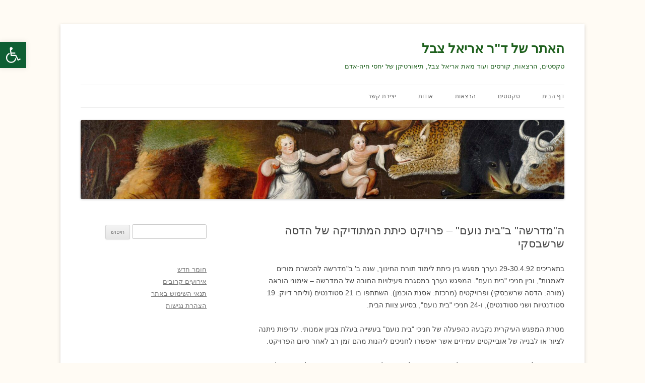

--- FILE ---
content_type: text/html; charset=UTF-8
request_url: https://arieltsovel.com/%D7%94%D7%9E%D7%93%D7%A8%D7%A9%D7%94-%D7%91%D7%91%D7%99%D7%AA-%D7%A0%D7%95%D7%A2%D7%9D-%D7%A4%D7%A8%D7%95%D7%99%D7%A7%D7%98-%D7%9B%D7%99%D7%AA%D7%AA-%D7%94%D7%9E%D7%AA%D7%95%D7%93/
body_size: 18449
content:
<!DOCTYPE html>
<html dir="rtl" lang="he-IL">
<head>
<meta charset="UTF-8" />
<meta name="viewport" content="width=device-width, initial-scale=1.0" />
<title>ה&quot;מדרשה&quot; ב&quot;בית נועם&quot; – פרויקט כיתת המתודיקה של הדסה שרשבסקי | האתר של ד&quot;ר אריאל צבל</title>
<link rel="profile" href="https://gmpg.org/xfn/11" />
<link rel="pingback" href="https://arieltsovel.com/xmlrpc.php">
<meta name='robots' content='max-image-preview:large' />
<link rel='dns-prefetch' href='//static.addtoany.com' />
<link rel='dns-prefetch' href='//www.youtube.com' />
<link rel="alternate" type="application/rss+xml" title="האתר של ד&quot;ר אריאל צבל &laquo; פיד‏" href="https://arieltsovel.com/feed/" />
<link rel="alternate" type="application/rss+xml" title="האתר של ד&quot;ר אריאל צבל &laquo; פיד תגובות‏" href="https://arieltsovel.com/comments/feed/" />
<link rel="alternate" title="oEmbed (JSON)" type="application/json+oembed" href="https://arieltsovel.com/wp-json/oembed/1.0/embed?url=https%3A%2F%2Farieltsovel.com%2F%25d7%2594%25d7%259e%25d7%2593%25d7%25a8%25d7%25a9%25d7%2594-%25d7%2591%25d7%2591%25d7%2599%25d7%25aa-%25d7%25a0%25d7%2595%25d7%25a2%25d7%259d-%25d7%25a4%25d7%25a8%25d7%2595%25d7%2599%25d7%25a7%25d7%2598-%25d7%259b%25d7%2599%25d7%25aa%25d7%25aa-%25d7%2594%25d7%259e%25d7%25aa%25d7%2595%25d7%2593%2F" />
<style id='wp-img-auto-sizes-contain-inline-css' type='text/css'>
img:is([sizes=auto i],[sizes^="auto," i]){contain-intrinsic-size:3000px 1500px}
/*# sourceURL=wp-img-auto-sizes-contain-inline-css */
</style>
<style id='wp-emoji-styles-inline-css' type='text/css'>

	img.wp-smiley, img.emoji {
		display: inline !important;
		border: none !important;
		box-shadow: none !important;
		height: 1em !important;
		width: 1em !important;
		margin: 0 0.07em !important;
		vertical-align: -0.1em !important;
		background: none !important;
		padding: 0 !important;
	}
/*# sourceURL=wp-emoji-styles-inline-css */
</style>
<style id='wp-block-library-inline-css' type='text/css'>
:root{--wp-block-synced-color:#7a00df;--wp-block-synced-color--rgb:122,0,223;--wp-bound-block-color:var(--wp-block-synced-color);--wp-editor-canvas-background:#ddd;--wp-admin-theme-color:#007cba;--wp-admin-theme-color--rgb:0,124,186;--wp-admin-theme-color-darker-10:#006ba1;--wp-admin-theme-color-darker-10--rgb:0,107,160.5;--wp-admin-theme-color-darker-20:#005a87;--wp-admin-theme-color-darker-20--rgb:0,90,135;--wp-admin-border-width-focus:2px}@media (min-resolution:192dpi){:root{--wp-admin-border-width-focus:1.5px}}.wp-element-button{cursor:pointer}:root .has-very-light-gray-background-color{background-color:#eee}:root .has-very-dark-gray-background-color{background-color:#313131}:root .has-very-light-gray-color{color:#eee}:root .has-very-dark-gray-color{color:#313131}:root .has-vivid-green-cyan-to-vivid-cyan-blue-gradient-background{background:linear-gradient(135deg,#00d084,#0693e3)}:root .has-purple-crush-gradient-background{background:linear-gradient(135deg,#34e2e4,#4721fb 50%,#ab1dfe)}:root .has-hazy-dawn-gradient-background{background:linear-gradient(135deg,#faaca8,#dad0ec)}:root .has-subdued-olive-gradient-background{background:linear-gradient(135deg,#fafae1,#67a671)}:root .has-atomic-cream-gradient-background{background:linear-gradient(135deg,#fdd79a,#004a59)}:root .has-nightshade-gradient-background{background:linear-gradient(135deg,#330968,#31cdcf)}:root .has-midnight-gradient-background{background:linear-gradient(135deg,#020381,#2874fc)}:root{--wp--preset--font-size--normal:16px;--wp--preset--font-size--huge:42px}.has-regular-font-size{font-size:1em}.has-larger-font-size{font-size:2.625em}.has-normal-font-size{font-size:var(--wp--preset--font-size--normal)}.has-huge-font-size{font-size:var(--wp--preset--font-size--huge)}.has-text-align-center{text-align:center}.has-text-align-left{text-align:left}.has-text-align-right{text-align:right}.has-fit-text{white-space:nowrap!important}#end-resizable-editor-section{display:none}.aligncenter{clear:both}.items-justified-left{justify-content:flex-start}.items-justified-center{justify-content:center}.items-justified-right{justify-content:flex-end}.items-justified-space-between{justify-content:space-between}.screen-reader-text{border:0;clip-path:inset(50%);height:1px;margin:-1px;overflow:hidden;padding:0;position:absolute;width:1px;word-wrap:normal!important}.screen-reader-text:focus{background-color:#ddd;clip-path:none;color:#444;display:block;font-size:1em;height:auto;left:5px;line-height:normal;padding:15px 23px 14px;text-decoration:none;top:5px;width:auto;z-index:100000}html :where(.has-border-color){border-style:solid}html :where([style*=border-top-color]){border-top-style:solid}html :where([style*=border-right-color]){border-right-style:solid}html :where([style*=border-bottom-color]){border-bottom-style:solid}html :where([style*=border-left-color]){border-left-style:solid}html :where([style*=border-width]){border-style:solid}html :where([style*=border-top-width]){border-top-style:solid}html :where([style*=border-right-width]){border-right-style:solid}html :where([style*=border-bottom-width]){border-bottom-style:solid}html :where([style*=border-left-width]){border-left-style:solid}html :where(img[class*=wp-image-]){height:auto;max-width:100%}:where(figure){margin:0 0 1em}html :where(.is-position-sticky){--wp-admin--admin-bar--position-offset:var(--wp-admin--admin-bar--height,0px)}@media screen and (max-width:600px){html :where(.is-position-sticky){--wp-admin--admin-bar--position-offset:0px}}

/*# sourceURL=wp-block-library-inline-css */
</style><style id='global-styles-inline-css' type='text/css'>
:root{--wp--preset--aspect-ratio--square: 1;--wp--preset--aspect-ratio--4-3: 4/3;--wp--preset--aspect-ratio--3-4: 3/4;--wp--preset--aspect-ratio--3-2: 3/2;--wp--preset--aspect-ratio--2-3: 2/3;--wp--preset--aspect-ratio--16-9: 16/9;--wp--preset--aspect-ratio--9-16: 9/16;--wp--preset--color--black: #000000;--wp--preset--color--cyan-bluish-gray: #abb8c3;--wp--preset--color--white: #fff;--wp--preset--color--pale-pink: #f78da7;--wp--preset--color--vivid-red: #cf2e2e;--wp--preset--color--luminous-vivid-orange: #ff6900;--wp--preset--color--luminous-vivid-amber: #fcb900;--wp--preset--color--light-green-cyan: #7bdcb5;--wp--preset--color--vivid-green-cyan: #00d084;--wp--preset--color--pale-cyan-blue: #8ed1fc;--wp--preset--color--vivid-cyan-blue: #0693e3;--wp--preset--color--vivid-purple: #9b51e0;--wp--preset--color--blue: #21759b;--wp--preset--color--dark-gray: #444;--wp--preset--color--medium-gray: #9f9f9f;--wp--preset--color--light-gray: #e6e6e6;--wp--preset--gradient--vivid-cyan-blue-to-vivid-purple: linear-gradient(135deg,rgb(6,147,227) 0%,rgb(155,81,224) 100%);--wp--preset--gradient--light-green-cyan-to-vivid-green-cyan: linear-gradient(135deg,rgb(122,220,180) 0%,rgb(0,208,130) 100%);--wp--preset--gradient--luminous-vivid-amber-to-luminous-vivid-orange: linear-gradient(135deg,rgb(252,185,0) 0%,rgb(255,105,0) 100%);--wp--preset--gradient--luminous-vivid-orange-to-vivid-red: linear-gradient(135deg,rgb(255,105,0) 0%,rgb(207,46,46) 100%);--wp--preset--gradient--very-light-gray-to-cyan-bluish-gray: linear-gradient(135deg,rgb(238,238,238) 0%,rgb(169,184,195) 100%);--wp--preset--gradient--cool-to-warm-spectrum: linear-gradient(135deg,rgb(74,234,220) 0%,rgb(151,120,209) 20%,rgb(207,42,186) 40%,rgb(238,44,130) 60%,rgb(251,105,98) 80%,rgb(254,248,76) 100%);--wp--preset--gradient--blush-light-purple: linear-gradient(135deg,rgb(255,206,236) 0%,rgb(152,150,240) 100%);--wp--preset--gradient--blush-bordeaux: linear-gradient(135deg,rgb(254,205,165) 0%,rgb(254,45,45) 50%,rgb(107,0,62) 100%);--wp--preset--gradient--luminous-dusk: linear-gradient(135deg,rgb(255,203,112) 0%,rgb(199,81,192) 50%,rgb(65,88,208) 100%);--wp--preset--gradient--pale-ocean: linear-gradient(135deg,rgb(255,245,203) 0%,rgb(182,227,212) 50%,rgb(51,167,181) 100%);--wp--preset--gradient--electric-grass: linear-gradient(135deg,rgb(202,248,128) 0%,rgb(113,206,126) 100%);--wp--preset--gradient--midnight: linear-gradient(135deg,rgb(2,3,129) 0%,rgb(40,116,252) 100%);--wp--preset--font-size--small: 13px;--wp--preset--font-size--medium: 20px;--wp--preset--font-size--large: 36px;--wp--preset--font-size--x-large: 42px;--wp--preset--spacing--20: 0.44rem;--wp--preset--spacing--30: 0.67rem;--wp--preset--spacing--40: 1rem;--wp--preset--spacing--50: 1.5rem;--wp--preset--spacing--60: 2.25rem;--wp--preset--spacing--70: 3.38rem;--wp--preset--spacing--80: 5.06rem;--wp--preset--shadow--natural: 6px 6px 9px rgba(0, 0, 0, 0.2);--wp--preset--shadow--deep: 12px 12px 50px rgba(0, 0, 0, 0.4);--wp--preset--shadow--sharp: 6px 6px 0px rgba(0, 0, 0, 0.2);--wp--preset--shadow--outlined: 6px 6px 0px -3px rgb(255, 255, 255), 6px 6px rgb(0, 0, 0);--wp--preset--shadow--crisp: 6px 6px 0px rgb(0, 0, 0);}:where(.is-layout-flex){gap: 0.5em;}:where(.is-layout-grid){gap: 0.5em;}body .is-layout-flex{display: flex;}.is-layout-flex{flex-wrap: wrap;align-items: center;}.is-layout-flex > :is(*, div){margin: 0;}body .is-layout-grid{display: grid;}.is-layout-grid > :is(*, div){margin: 0;}:where(.wp-block-columns.is-layout-flex){gap: 2em;}:where(.wp-block-columns.is-layout-grid){gap: 2em;}:where(.wp-block-post-template.is-layout-flex){gap: 1.25em;}:where(.wp-block-post-template.is-layout-grid){gap: 1.25em;}.has-black-color{color: var(--wp--preset--color--black) !important;}.has-cyan-bluish-gray-color{color: var(--wp--preset--color--cyan-bluish-gray) !important;}.has-white-color{color: var(--wp--preset--color--white) !important;}.has-pale-pink-color{color: var(--wp--preset--color--pale-pink) !important;}.has-vivid-red-color{color: var(--wp--preset--color--vivid-red) !important;}.has-luminous-vivid-orange-color{color: var(--wp--preset--color--luminous-vivid-orange) !important;}.has-luminous-vivid-amber-color{color: var(--wp--preset--color--luminous-vivid-amber) !important;}.has-light-green-cyan-color{color: var(--wp--preset--color--light-green-cyan) !important;}.has-vivid-green-cyan-color{color: var(--wp--preset--color--vivid-green-cyan) !important;}.has-pale-cyan-blue-color{color: var(--wp--preset--color--pale-cyan-blue) !important;}.has-vivid-cyan-blue-color{color: var(--wp--preset--color--vivid-cyan-blue) !important;}.has-vivid-purple-color{color: var(--wp--preset--color--vivid-purple) !important;}.has-black-background-color{background-color: var(--wp--preset--color--black) !important;}.has-cyan-bluish-gray-background-color{background-color: var(--wp--preset--color--cyan-bluish-gray) !important;}.has-white-background-color{background-color: var(--wp--preset--color--white) !important;}.has-pale-pink-background-color{background-color: var(--wp--preset--color--pale-pink) !important;}.has-vivid-red-background-color{background-color: var(--wp--preset--color--vivid-red) !important;}.has-luminous-vivid-orange-background-color{background-color: var(--wp--preset--color--luminous-vivid-orange) !important;}.has-luminous-vivid-amber-background-color{background-color: var(--wp--preset--color--luminous-vivid-amber) !important;}.has-light-green-cyan-background-color{background-color: var(--wp--preset--color--light-green-cyan) !important;}.has-vivid-green-cyan-background-color{background-color: var(--wp--preset--color--vivid-green-cyan) !important;}.has-pale-cyan-blue-background-color{background-color: var(--wp--preset--color--pale-cyan-blue) !important;}.has-vivid-cyan-blue-background-color{background-color: var(--wp--preset--color--vivid-cyan-blue) !important;}.has-vivid-purple-background-color{background-color: var(--wp--preset--color--vivid-purple) !important;}.has-black-border-color{border-color: var(--wp--preset--color--black) !important;}.has-cyan-bluish-gray-border-color{border-color: var(--wp--preset--color--cyan-bluish-gray) !important;}.has-white-border-color{border-color: var(--wp--preset--color--white) !important;}.has-pale-pink-border-color{border-color: var(--wp--preset--color--pale-pink) !important;}.has-vivid-red-border-color{border-color: var(--wp--preset--color--vivid-red) !important;}.has-luminous-vivid-orange-border-color{border-color: var(--wp--preset--color--luminous-vivid-orange) !important;}.has-luminous-vivid-amber-border-color{border-color: var(--wp--preset--color--luminous-vivid-amber) !important;}.has-light-green-cyan-border-color{border-color: var(--wp--preset--color--light-green-cyan) !important;}.has-vivid-green-cyan-border-color{border-color: var(--wp--preset--color--vivid-green-cyan) !important;}.has-pale-cyan-blue-border-color{border-color: var(--wp--preset--color--pale-cyan-blue) !important;}.has-vivid-cyan-blue-border-color{border-color: var(--wp--preset--color--vivid-cyan-blue) !important;}.has-vivid-purple-border-color{border-color: var(--wp--preset--color--vivid-purple) !important;}.has-vivid-cyan-blue-to-vivid-purple-gradient-background{background: var(--wp--preset--gradient--vivid-cyan-blue-to-vivid-purple) !important;}.has-light-green-cyan-to-vivid-green-cyan-gradient-background{background: var(--wp--preset--gradient--light-green-cyan-to-vivid-green-cyan) !important;}.has-luminous-vivid-amber-to-luminous-vivid-orange-gradient-background{background: var(--wp--preset--gradient--luminous-vivid-amber-to-luminous-vivid-orange) !important;}.has-luminous-vivid-orange-to-vivid-red-gradient-background{background: var(--wp--preset--gradient--luminous-vivid-orange-to-vivid-red) !important;}.has-very-light-gray-to-cyan-bluish-gray-gradient-background{background: var(--wp--preset--gradient--very-light-gray-to-cyan-bluish-gray) !important;}.has-cool-to-warm-spectrum-gradient-background{background: var(--wp--preset--gradient--cool-to-warm-spectrum) !important;}.has-blush-light-purple-gradient-background{background: var(--wp--preset--gradient--blush-light-purple) !important;}.has-blush-bordeaux-gradient-background{background: var(--wp--preset--gradient--blush-bordeaux) !important;}.has-luminous-dusk-gradient-background{background: var(--wp--preset--gradient--luminous-dusk) !important;}.has-pale-ocean-gradient-background{background: var(--wp--preset--gradient--pale-ocean) !important;}.has-electric-grass-gradient-background{background: var(--wp--preset--gradient--electric-grass) !important;}.has-midnight-gradient-background{background: var(--wp--preset--gradient--midnight) !important;}.has-small-font-size{font-size: var(--wp--preset--font-size--small) !important;}.has-medium-font-size{font-size: var(--wp--preset--font-size--medium) !important;}.has-large-font-size{font-size: var(--wp--preset--font-size--large) !important;}.has-x-large-font-size{font-size: var(--wp--preset--font-size--x-large) !important;}
/*# sourceURL=global-styles-inline-css */
</style>

<style id='classic-theme-styles-inline-css' type='text/css'>
/*! This file is auto-generated */
.wp-block-button__link{color:#fff;background-color:#32373c;border-radius:9999px;box-shadow:none;text-decoration:none;padding:calc(.667em + 2px) calc(1.333em + 2px);font-size:1.125em}.wp-block-file__button{background:#32373c;color:#fff;text-decoration:none}
/*# sourceURL=/wp-includes/css/classic-themes.min.css */
</style>
<link rel='stylesheet' id='pojo-a11y-css' href='https://arieltsovel.com/wp-content/plugins/pojo-accessibility/modules/legacy/assets/css/style.min.css?ver=1.0.0' type='text/css' media='all' />
<link rel='stylesheet' id='twentytwelve-style-css' href='https://arieltsovel.com/wp-content/themes/twentytwelve/style.css?ver=20251202' type='text/css' media='all' />
<link rel='stylesheet' id='twentytwelve-block-style-css' href='https://arieltsovel.com/wp-content/themes/twentytwelve/css/blocks.css?ver=20251031' type='text/css' media='all' />
<link rel='stylesheet' id='addtoany-css' href='https://arieltsovel.com/wp-content/plugins/add-to-any/addtoany.min.css?ver=1.16' type='text/css' media='all' />
<link rel='stylesheet' id='dashicons-css' href='https://arieltsovel.com/wp-includes/css/dashicons.min.css?ver=6.9' type='text/css' media='all' />
<link rel='stylesheet' id='thickbox-css' href='https://arieltsovel.com/wp-includes/js/thickbox/thickbox.css?ver=6.9' type='text/css' media='all' />
<link rel='stylesheet' id='front_end_youtube_style-css' href='https://arieltsovel.com/wp-content/plugins/youtube-video-player/front_end/styles/baze_styles_youtube.css?ver=6.9' type='text/css' media='all' />
<script type="text/javascript" id="addtoany-core-js-before">
/* <![CDATA[ */
window.a2a_config=window.a2a_config||{};a2a_config.callbacks=[];a2a_config.overlays=[];a2a_config.templates={};a2a_localize = {
	Share: "Share",
	Save: "Save",
	Subscribe: "Subscribe",
	Email: "Email",
	Bookmark: "Bookmark",
	ShowAll: "Show all",
	ShowLess: "Show less",
	FindServices: "Find service(s)",
	FindAnyServiceToAddTo: "Instantly find any service to add to",
	PoweredBy: "Powered by",
	ShareViaEmail: "Share via email",
	SubscribeViaEmail: "Subscribe via email",
	BookmarkInYourBrowser: "Bookmark in your browser",
	BookmarkInstructions: "Press Ctrl+D or \u2318+D to bookmark this page",
	AddToYourFavorites: "Add to your favorites",
	SendFromWebOrProgram: "Send from any email address or email program",
	EmailProgram: "Email program",
	More: "More&#8230;",
	ThanksForSharing: "Thanks for sharing!",
	ThanksForFollowing: "Thanks for following!"
};


//# sourceURL=addtoany-core-js-before
/* ]]> */
</script>
<script type="text/javascript" defer src="https://static.addtoany.com/menu/page.js" id="addtoany-core-js"></script>
<script type="text/javascript" src="https://arieltsovel.com/wp-includes/js/jquery/jquery.min.js?ver=3.7.1" id="jquery-core-js"></script>
<script type="text/javascript" src="https://arieltsovel.com/wp-includes/js/jquery/jquery-migrate.min.js?ver=3.4.1" id="jquery-migrate-js"></script>
<script type="text/javascript" defer src="https://arieltsovel.com/wp-content/plugins/add-to-any/addtoany.min.js?ver=1.1" id="addtoany-jquery-js"></script>
<script type="text/javascript" src="https://arieltsovel.com/wp-content/themes/twentytwelve/js/navigation.js?ver=20250303" id="twentytwelve-navigation-js" defer="defer" data-wp-strategy="defer"></script>
<script type="text/javascript" src="https://arieltsovel.com/wp-content/plugins/youtube-video-player/front_end/scripts/youtube_embed_front_end.js?ver=6.9" id="youtube_front_end_api_js-js"></script>
<script type="text/javascript" src="https://www.youtube.com/iframe_api?ver=6.9" id="youtube_api_js-js"></script>
<link rel="https://api.w.org/" href="https://arieltsovel.com/wp-json/" /><link rel="alternate" title="JSON" type="application/json" href="https://arieltsovel.com/wp-json/wp/v2/pages/2440" /><link rel="EditURI" type="application/rsd+xml" title="RSD" href="https://arieltsovel.com/xmlrpc.php?rsd" />
<link rel="stylesheet" href="https://arieltsovel.com/wp-content/themes/twentytwelve/rtl.css" type="text/css" media="screen" /><meta name="generator" content="WordPress 6.9" />
<link rel="canonical" href="https://arieltsovel.com/%d7%94%d7%9e%d7%93%d7%a8%d7%a9%d7%94-%d7%91%d7%91%d7%99%d7%aa-%d7%a0%d7%95%d7%a2%d7%9d-%d7%a4%d7%a8%d7%95%d7%99%d7%a7%d7%98-%d7%9b%d7%99%d7%aa%d7%aa-%d7%94%d7%9e%d7%aa%d7%95%d7%93/" />
<link rel='shortlink' href='https://arieltsovel.com/?p=2440' />


<!-- This site is optimized with the Schema plugin v1.7.9.6 - https://schema.press -->
<script type="application/ld+json">{"@context":"https:\/\/schema.org\/","@type":"Article","mainEntityOfPage":{"@type":"WebPage","@id":"https:\/\/arieltsovel.com\/%d7%94%d7%9e%d7%93%d7%a8%d7%a9%d7%94-%d7%91%d7%91%d7%99%d7%aa-%d7%a0%d7%95%d7%a2%d7%9d-%d7%a4%d7%a8%d7%95%d7%99%d7%a7%d7%98-%d7%9b%d7%99%d7%aa%d7%aa-%d7%94%d7%9e%d7%aa%d7%95%d7%93\/"},"url":"https:\/\/arieltsovel.com\/%d7%94%d7%9e%d7%93%d7%a8%d7%a9%d7%94-%d7%91%d7%91%d7%99%d7%aa-%d7%a0%d7%95%d7%a2%d7%9d-%d7%a4%d7%a8%d7%95%d7%99%d7%a7%d7%98-%d7%9b%d7%99%d7%aa%d7%aa-%d7%94%d7%9e%d7%aa%d7%95%d7%93\/","headline":"ה\"מדרשה\" ב\"בית נועם\" – פרויקט כיתת המתודיקה של הדסה שרשבסקי","datePublished":"2018-01-20T22:32:22+02:00","dateModified":"2025-03-25T14:47:57+02:00","publisher":{"@type":"Organization","@id":"https:\/\/arieltsovel.com\/#organization","name":"האתר של ד&quot;ר אריאל צבל","logo":{"@type":"ImageObject","url":"","width":600,"height":60}},"description":"בתאריכים 29-30.4.92 נערך מפגש בין כיתת לימוד תורת החינוך, שנה ב' ב\"מדרשה להכשרת מורים לאמנות\", ובין חניכי \"בית נועם\". המפגש נערך במסגרת פעילויות החובה של המדרשה – אימוני הוראה (מורה: הדסה שרשבסקי) ופרויקטים (מרכזת: אסנת הוכמן). השתתפו בו 21 סטודנטים (וליתר דיוק: 19 סטודנטיות ושני סטודנטים), ו-24 חניכי \"בית","author":{"@type":"Person","name":"אריאל צבל","url":"https:\/\/arieltsovel.com\/author\/ariel-tsovelgmail-com\/","image":{"@type":"ImageObject","url":"https:\/\/secure.gravatar.com\/avatar\/230a682b446860228b8c800aaf4ee91241a31f2c008e9442d7f5abdf2ec0e2a3?s=96&d=mm&r=g","height":96,"width":96}}}</script>

<style type="text/css">
#pojo-a11y-toolbar .pojo-a11y-toolbar-toggle a{ background-color: #0e5e33;	color: #ffffff;}
#pojo-a11y-toolbar .pojo-a11y-toolbar-overlay, #pojo-a11y-toolbar .pojo-a11y-toolbar-overlay ul.pojo-a11y-toolbar-items.pojo-a11y-links{ border-color: #0e5e33;}
body.pojo-a11y-focusable a:focus{ outline-style: solid !important;	outline-width: 1px !important;	outline-color: #FF0000 !important;}
#pojo-a11y-toolbar{ top: 83px !important;}
#pojo-a11y-toolbar .pojo-a11y-toolbar-overlay{ background-color: #ffffff;}
#pojo-a11y-toolbar .pojo-a11y-toolbar-overlay ul.pojo-a11y-toolbar-items li.pojo-a11y-toolbar-item a, #pojo-a11y-toolbar .pojo-a11y-toolbar-overlay p.pojo-a11y-toolbar-title{ color: #333333;}
#pojo-a11y-toolbar .pojo-a11y-toolbar-overlay ul.pojo-a11y-toolbar-items li.pojo-a11y-toolbar-item a.active{ background-color: #0e5e33;	color: #ffffff;}
@media (max-width: 767px) { #pojo-a11y-toolbar { top: 50px !important; } }</style>	<style type="text/css" id="twentytwelve-header-css">
			.site-header h1 a,
		.site-header h2 {
			color: #1e601d;
		}
		</style>
	<style type="text/css" id="custom-background-css">
body.custom-background { background-color: #fffbf4; }
</style>
	</head>

<body class="rtl wp-singular page-template-default page page-id-2440 custom-background wp-embed-responsive wp-theme-twentytwelve single-author">
<div id="page" class="hfeed site">
	<a class="screen-reader-text skip-link" href="#content">לדלג לתוכן</a>
	<header id="masthead" class="site-header">
		<hgroup>
							<h1 class="site-title"><a href="https://arieltsovel.com/" rel="home" >האתר של ד&quot;ר אריאל צבל</a></h1>
								<h2 class="site-description">טקסטים, הרצאות, קורסים ועוד מאת אריאל צבל, תיאורטיקן של יחסי חיה-אדם</h2>
					</hgroup>

		<nav id="site-navigation" class="main-navigation">
			<button class="menu-toggle">תפריט</button>
			<div class="menu-primary-container"><ul id="menu-primary" class="nav-menu"><li id="menu-item-12" class="menu-item menu-item-type-custom menu-item-object-custom menu-item-home menu-item-12"><a href="http://arieltsovel.com/">דף הבית</a></li>
<li id="menu-item-333" class="menu-item menu-item-type-post_type menu-item-object-page menu-item-has-children menu-item-333"><a href="https://arieltsovel.com/%d7%98%d7%a7%d7%a1%d7%98%d7%99%d7%9d/">טקסטים</a>
<ul class="sub-menu">
	<li id="menu-item-149" class="menu-item menu-item-type-post_type menu-item-object-page menu-item-149"><a href="https://arieltsovel.com/%d7%a4%d7%a8%d7%a1%d7%95%d7%9e%d7%99%d7%9d-%d7%90%d7%a7%d7%93%d7%9e%d7%99%d7%99%d7%9d-%d7%95%d7%9e%d7%a7%d7%a6%d7%95%d7%a2%d7%99%d7%99%d7%9d/">פרסומים אקדמיים ומקצועיים</a></li>
	<li id="menu-item-353" class="menu-item menu-item-type-post_type menu-item-object-page menu-item-353"><a href="https://arieltsovel.com/%d7%96%d7%9b%d7%95%d7%99%d7%95%d7%aa-%d7%91%d7%a2%d7%9c%d7%99-%d7%97%d7%99%d7%99%d7%9d-%d7%94%d7%a9%d7%91%d7%95%d7%a2/">זכויות בעלי-חיים השבוע</a></li>
	<li id="menu-item-380" class="menu-item menu-item-type-post_type menu-item-object-page menu-item-380"><a href="https://arieltsovel.com/%d7%93%d7%a3-%d7%94%d7%97%d7%91%d7%a8%d7%94-%d7%94%d7%a8%d7%91-%d7%9e%d7%99%d7%a0%d7%99%d7%aa/">החברה הרב-מינית בפייסבוק</a></li>
	<li id="menu-item-2118" class="menu-item menu-item-type-post_type menu-item-object-page menu-item-2118"><a href="https://arieltsovel.com/%d7%99%d7%97%d7%a1%d7%99-%d7%90%d7%93%d7%9d-%d7%97%d7%99%d7%94/">יחסי חיה-אדם: מסמכים נוספים</a></li>
	<li id="menu-item-4231" class="menu-item menu-item-type-post_type menu-item-object-page menu-item-4231"><a href="https://arieltsovel.com/%d7%97%d7%99%d7%95%d7%aa-%d7%91%d7%98%d7%99%d7%a4%d7%95%d7%9c-%d7%95%d7%91%d7%97%d7%99%d7%a0%d7%95%d7%9a/">חיות בטיפול ובחינוך</a></li>
	<li id="menu-item-2108" class="menu-item menu-item-type-post_type menu-item-object-page menu-item-2108"><a href="https://arieltsovel.com/%d7%a6%d7%a4%d7%a8%d7%95%d7%aa/">צפרות ויחסי ציפור-אדם</a></li>
	<li id="menu-item-2117" class="menu-item menu-item-type-post_type menu-item-object-page menu-item-2117"><a href="https://arieltsovel.com/%d7%90%d7%9e%d7%a0%d7%95%d7%aa-%d7%95%d7%90%d7%a1%d7%aa%d7%98%d7%99%d7%a7%d7%94/">אמנות ואסתטיקה</a></li>
</ul>
</li>
<li id="menu-item-211" class="menu-item menu-item-type-post_type menu-item-object-page menu-item-has-children menu-item-211"><a href="https://arieltsovel.com/%d7%94%d7%a8%d7%a6%d7%90%d7%95%d7%aa/">הרצאות</a>
<ul class="sub-menu">
	<li id="menu-item-478" class="menu-item menu-item-type-post_type menu-item-object-page menu-item-478"><a href="https://arieltsovel.com/%d7%94%d7%a8%d7%a6%d7%90%d7%95%d7%aa-%d7%90%d7%a7%d7%93%d7%9e%d7%99%d7%95%d7%aa/">הרצאות אקדמיות</a></li>
	<li id="menu-item-483" class="menu-item menu-item-type-post_type menu-item-object-page menu-item-483"><a href="https://arieltsovel.com/%d7%94%d7%a8%d7%a6%d7%90%d7%95%d7%aa-%d7%90%d7%97%d7%a8%d7%95%d7%aa/">הרצאות אחרות</a></li>
	<li id="menu-item-156" class="menu-item menu-item-type-post_type menu-item-object-page menu-item-156"><a href="https://arieltsovel.com/%d7%94%d7%a8%d7%a6%d7%90%d7%95%d7%aa-%d7%9e%d7%a6%d7%95%d7%9c%d7%9e%d7%95%d7%aa/">הרצאות מצולמות</a></li>
	<li id="menu-item-134" class="menu-item menu-item-type-post_type menu-item-object-page menu-item-134"><a href="https://arieltsovel.com/%d7%a7%d7%95%d7%a8%d7%a1%d7%99%d7%9d-%d7%a0%d7%95%d7%a1%d7%a4%d7%99%d7%9d/">קורסים</a></li>
	<li id="menu-item-201" class="menu-item menu-item-type-post_type menu-item-object-page menu-item-201"><a href="https://arieltsovel.com/%d7%aa%d7%9b%d7%a0%d7%99%d7%aa-%d7%90%d7%a8%d7%91%d7%a2-%d7%94%d7%a1%d7%93%d7%a8%d7%95%d7%aa/">תוכנית ארבע הסדרות</a></li>
	<li id="menu-item-271" class="menu-item menu-item-type-post_type menu-item-object-page menu-item-271"><a href="https://arieltsovel.com/%d7%94%d7%a8%d7%a6%d7%90%d7%95%d7%aa/%d7%aa%d7%9b%d7%a0%d7%99%d7%aa-14-%d7%94%d7%a9%d7%99%d7%a2%d7%95%d7%a8%d7%99%d7%9d/">תוכנית 14 השיעורים</a></li>
</ul>
</li>
<li id="menu-item-112" class="menu-item menu-item-type-post_type menu-item-object-page menu-item-has-children menu-item-112"><a href="https://arieltsovel.com/%d7%90%d7%95%d7%93%d7%95%d7%aa-2/">אודות</a>
<ul class="sub-menu">
	<li id="menu-item-342" class="menu-item menu-item-type-post_type menu-item-object-page menu-item-342"><a href="https://arieltsovel.com/%d7%9c%d7%99%d7%9e%d7%95%d7%93%d7%99%d7%9d-%d7%95%d7%a2%d7%91%d7%95%d7%93%d7%94/">עבודה ולימודים</a></li>
	<li id="menu-item-737" class="menu-item menu-item-type-post_type menu-item-object-page menu-item-737"><a href="https://arieltsovel.com/%d7%aa%d7%a0%d7%90%d7%99-%d7%94%d7%a9%d7%99%d7%9e%d7%95%d7%a9-%d7%91%d7%90%d7%aa%d7%a8/">תנאי השימוש באתר</a></li>
	<li id="menu-item-4290" class="menu-item menu-item-type-post_type menu-item-object-page menu-item-4290"><a href="https://arieltsovel.com/%d7%94%d7%a6%d7%94%d7%a8%d7%aa-%d7%a0%d7%92%d7%99%d7%a9%d7%95%d7%aa-%d7%a9%d7%9c-%d7%94%d7%90%d7%aa%d7%a8-%d7%a9%d7%9c-%d7%93%d7%a8-%d7%90%d7%a8%d7%99%d7%90%d7%9c-%d7%a6%d7%91%d7%9c/">הצהרת נגישות</a></li>
	<li id="menu-item-1037" class="menu-item menu-item-type-post_type menu-item-object-page menu-item-1037"><a href="https://arieltsovel.com/%d7%a2%d7%a7%d7%a8%d7%95%d7%a0%d7%95%d7%aa-%d7%91%d7%97%d7%99%d7%a8%d7%aa-%d7%94%d7%aa%d7%9b%d7%a0%d7%99%d7%9d/">בחירת התכנים ועריכתם</a></li>
</ul>
</li>
<li id="menu-item-13" class="menu-item menu-item-type-post_type menu-item-object-page menu-item-13"><a href="https://arieltsovel.com/%d7%99%d7%a6%d7%99%d7%a8%d7%aa-%d7%a7%d7%a9%d7%a8/">יצירת קשר</a></li>
</ul></div>		</nav><!-- #site-navigation -->

				<a href="https://arieltsovel.com/"  rel="home"><img src="https://arieltsovel.com/wp-content/uploads/2017/02/cropped-edward_hicks_-_peaceable_kingdom-crop-1-3.jpg" width="2000" height="327" alt="האתר של ד&quot;ר אריאל צבל" class="header-image" srcset="https://arieltsovel.com/wp-content/uploads/2017/02/cropped-edward_hicks_-_peaceable_kingdom-crop-1-3.jpg 2000w, https://arieltsovel.com/wp-content/uploads/2017/02/cropped-edward_hicks_-_peaceable_kingdom-crop-1-3-300x49.jpg 300w, https://arieltsovel.com/wp-content/uploads/2017/02/cropped-edward_hicks_-_peaceable_kingdom-crop-1-3-1024x167.jpg 1024w, https://arieltsovel.com/wp-content/uploads/2017/02/cropped-edward_hicks_-_peaceable_kingdom-crop-1-3-768x126.jpg 768w, https://arieltsovel.com/wp-content/uploads/2017/02/cropped-edward_hicks_-_peaceable_kingdom-crop-1-3-1536x251.jpg 1536w, https://arieltsovel.com/wp-content/uploads/2017/02/cropped-edward_hicks_-_peaceable_kingdom-crop-1-3-624x102.jpg 624w" sizes="(max-width: 2000px) 100vw, 2000px" decoding="async" fetchpriority="high" /></a>
			</header><!-- #masthead -->

	<div id="main" class="wrapper">

	<div id="primary" class="site-content">
		<div id="content" role="main">

							
	<article id="post-2440" class="post-2440 page type-page status-publish hentry">
		<header class="entry-header">
													<h1 class="entry-title">ה&quot;מדרשה&quot; ב&quot;בית נועם&quot; – פרויקט כיתת המתודיקה של הדסה שרשבסקי</h1>
		</header>

		<div class="entry-content">
			<p>בתאריכים 29-30.4.92 נערך מפגש בין כיתת לימוד תורת החינוך, שנה ב' ב&quot;מדרשה להכשרת מורים לאמנות&quot;, ובין חניכי &quot;בית נועם&quot;. המפגש נערך במסגרת פעילויות החובה של המדרשה – אימוני הוראה (מורה: הדסה שרשבסקי) ופרויקטים (מרכזת: אסנת הוכמן). השתתפו בו 21 סטודנטים (וליתר דיוק: 19 סטודנטיות ושני סטודנטים), ו-24 חניכי &quot;בית נועם&quot;, בסיוע צוות הבית.</p>
<p>מטרת המפגש העיקרית נקבעה כהפעלה של חניכי &quot;בית נועם&quot; בעשייה בעלת צביון אמנותי. עדיפות ניתנה לציור או לבנייה של אובייקטים עמידים אשר יאפשרו לחניכים ליהנות מהם זמן רב לאחר סיום הפרויקט.</p>
<p>כשבועיים לפני מועד הפרויקט יצאו ל&quot;בית נועם&quot; 5 תלמידות בלוויית אסנת הוכמן. הן קיבלו מידע על המקום, שוחחו עם החניכים ובחנו את השטח. לאחר שיקול ודיון הוחלט לצייר על קיר המוסד ציור בנושא &quot;גן ציבורי&quot;.</p>
<h3>&quot;בית נועם&quot;</h3>
<p>&quot;בית נועם&quot; נמצא בשכונת מגורים בקריית אונו. זהו מבנה חד-קומתי מארך המורכב ממספר כיתות ומחדרים נוספים. ליד הבניין חצר עם דשא.</p>
<p>&quot;בית נועם&quot; הוקם על-ידי עמותת הורים של חניכי מוסד &quot;ונצואלה&quot; שבמעוז אביב, עבור חניכי &quot;ונצואלה&quot; שבגרו וחוק חינוך חובה אינו חל עליהם עוד. היוזמה הפרטית התגבשה לאחר שלא נמצאה מסגרת מתאימה עבור נערים ונערות אלו לאחר גיל 16. כיום המבוגרת שבין החניכות היא בת 20 בלבד, אך המוסד אינו מגביל את גיל החניכים והוא מתוכנן לשמש כמסגרת לכל החיים.</p>
<p>ב&quot;בית נועם&quot; נמצאים 24 נערים ונערות הסובלים בדרגות שונות, בדרך כלל מלידה, מפיגור שכלי וממגבלות מוטוריות. חלקם שולטים בשפה במידה סבירה והם מנהלים שיחות וכותבים. אחרים אינם מסוגלים ליצור קשר עם הסובבים, והמטפלים אינם יודעים באיזו מידה מבינים חניכים אלה את המתרחש סביבם. כמה מהחניכים מסוגלים לנוע בכוחות עצמם בזחילה, בהנעת כיסא גלגלים או בהליכה עם תמיכה. לאחרים אין כמעט שליטה בגופם. המקרה הקשה ביותר מוגדר כצמח.</p>
<p>&quot;בית נועם&quot; פועל שישה ימים בשבוע, מהשעה 08:00 ועד לשעה 14:00, ואחת לחודש גם בשבת. החניכים מחולקים לשלוש כיתות, שבכל אחת מהן נמצאים כ-8 חניכים ברמות שונות של נכות גופנית ופיגור שכלי. בכל כיתה נמצאים שלושה אנשי צוות. המוסד מקיים פיזיותרפיה, ריפוי בעיסוק, תרפיה במוזיקה ובאמנות, וחניכים בעלי יכולת גבוהה יחסית משתתפים גם בריכוזים לימודיים יותר. השנה החלו החניכים לעסוק בעבודה תמורת שכר – מיון של פריטים עבור מפעלים, במשך שעה ביום. הנהלת המוסד, בגיבוי החניכים, מתכוונת להרחיב מסגרת זו לארבע שעות ביום.</p>
<h3>ציור הקיר – תכנון העבודה</h3>
<p>הקיר שהציור צויר עליו נמצא בחלקו החיצוני של המבנה העיקרי. הקיר פונה אל המעבר הראשי ואל הדשא. אורכו כ-18 מטרים, וגובהו כ-3 מטרים. בקיר קבועות שלוש דלתות המחלקות אותו לארבעה חלקים (לא שווים), ובכל קטע קיר שבין שתי דלתות קבועים שני חלונות בגובה כ-2.2 מטר.</p>
<p>תכנון ציור הקיר לא היה מדוקדק והתבסס על מספר סקיצות עיפרון קטנות של תמונות מהווי גן ציבורי עם עצים, עשבים, שיחים, פרחים, ציפורים, כלב, ספסל, גדר ופנס. לא נקבעו מראש קומפוזיציות מדויקות ולא נקבעו צבעים.</p>
<p>הדגש בתכנון הושם על שיתוף הנערות והנערים במלאכת הציור. הוכנו מראש מקרטון ביצוע תדמיות (שבלונות) של פרחים, ציפורים וכו'. עקב מגבלותיהם של רבים מן החניכים הוכנו גם כלי צביעה מיוחדים – ספוגים הנקשרים ברצועת בד סביב כף היד, כך שניתן לצבוע באמצעותם על-ידי הפעלת לחץ בלבד.</p>
<p>הציור נעשה במספר שלבים: ראשית צוירו הקומפוזיציות הכלליות בעיפרון בעזרת התדמיות, לאחר מכן מולאו הצורות בצבעים, ולבסוף נערכו תיקונים בניסיון לגוון בצבעים ולהגיע להאחדה סגנונית.</p>
<h3>היום הראשון</h3>
<p>המפגש הראשון בין הסטודנטים לחניכים נערך בכיתות – שיחה מקדימה על הפעילות הצפויה ועל נושא הגן הציבורי. לאחר מכן התפזרו סטודנטים לאורך הקיר עם החניכים החזקים יותר מבחינה מוטורית (כמחצית מכלל החניכים), סטודנט עם כל חניך. בתחילת העבודה שרטטו החניכים בעיפרון צורות על-פי דגמים. העבודה התבצעה כאשר החניך יושב על כיסא הגלגלים שלו והסטודנטית מנחה את ידו, בדרך כלל. לעתים הצליח החניך לעקוב כברת דרך אחר קו המתאר של התדמית בכוחות עצמו, ולעיתים הנחתה הסטודנטית את ידו ואף סגרה את אגרופו האוחז בעיפרון מכיוון שהאחיזה הייתה חלשה מדי.</p>
<p>אחדות מן הסטודנטיות בחרו להתחיל את העבודה בצבע, ואחרות עברו לצבע לאחר השרטוט בעיפרון. עם תחילת העבודה הסתבר שרבים מן החניכים מסוגלים לאחוז במכחול ולשלוט בו, והם אינם זקוקים לספוגים שהוכנו מראש. העבודה בצבע נעשתה הן בתוך תדמיות הקרטון המוצמדות לקיר, הן בתוך שרטוטי העיפרון, ובתוך שטחים גדולים – ללא הגדרת תחום. החניכים הפעילים ביותר נזקקו למעט עזרה, יחסית: הנער אוחז במכחול בעצמו וצובע, ולידו סטודנטית המגישה לו צבע כאשר הוא אוזל מן המכחול, ומחזירה את ידו למקום הנכון כאשר היד נשמטה.</p>
<p>בכמה מקרים השתתפו בעבודה נערים ונערות שאחיזתם במכחול חלשה יותר, והסטודנטיות אחזו בידיהם והנחו אותן לאורך כל הדרך. לעיתים הייתה השתתפותו הפיזית של החניך סבילה לגמרי, ולא אחת קרה שחניך הפנה את מבטו הצידה, כך שקשה היה להבין עד כמה הוא מעוניין להשתתף ועד כמה הוא מודע לנעשה. יש לציין שעקב תנוחת הישיבה הנדרשת מול הקיר והיעדר האפשרות להשעין את הידיים כראוי על משטח, רבים מן החניכים מיעטו להשתתף בעבודה ואף נעדרו ממנה לחלוטין.</p>
<p>מרבית החניכים שאכן השתתפו בעבודה היו פעילים יותר. הם בחרו את הצבעים וצבעו מתוך ריכוז בפעולה. הם נזקקו לתמיכה כאשר קטע הקיר עליו עבדו היה נמוך או גבוה. העמידה קשה גם לחזקים שביניהם, ולכן המעטים שציירו בעמידה עשו זאת כאשר מישהו תומך בהם מאחור ואדם נוסף תומך ביד המציירת. יוצא דופן היה אילן, שהצליח לעמוד זמן רב בכוחות עצמו וצייר עלווה של עץ. בניגוד לשאר הנערים והנערות, הוא השתמש במספר צלחות עם צבעי ירוק ותכלת שונים, וכל פעם בחר לטבול את המברשת בצלחת שונה. תנועות הצביעה שלו השתרעו על שטח גדול, יחסית (משיחות מברשת באורך מרבי של כמה עשרות ס&quot;מ). הוא שקע בציור לזמן רב, כשהסיוע היחיד שהוגש לו הוא תמיכת גופו בעמידה. אף-על-פי שלא דיבר, נראה שהוא התלהב מאוד מהעבודה, שכן הוא חרג מאזור העץ המסומן על הקיר ולא הגיב כשביקשו ממנו הסטודנטיות לעצור. למעשה הוא הפסיק רק כאשר עצרו אותו פיזית.</p>
<p>העץ של אילן צויר מכתמים ומקווים מקוטעים בגוונים שונים, והוא היה מגוון ו&quot;טבעי&quot; יותר מכל האלמנטים השטוחים והחדגוניים שצוירו עד אז. בעקבות הצלחתו פרץ ויכוח נוקב בין הסטודנטים לגבי גימור הציור: היו שצידדו בגימור &quot;טקסטוראלי&quot; והבעתי, ואחרים התלהבו מ&quot;שטוח&quot; ואחיד. בסופו של דבר לא נפלה כל החלטה. הציור הושלם למחרת על-ידי כמה מן הסטודנטים שכל אחד מהם צייר כראות עיניו, ואילן צייר עץ נוסף.</p>
<p>היום השני</p>
<p>ביום השני הוחלט שהציור יושלם על-ידי סטודנטים בלבד, מכיוון שהחניכים מתקשים מאוד לצייר פרטים קטנים ולהגיע לחלקי הקיר הנמוכים והגבוהים. העבודה עם החניכים התמקדה בציור על קרטונים שהונחו בחצר על גבי שולחנות, על-פי תדמיות הקרטון של ציור הקיר – לכל חניך ניתן קרטון ביצוע שלם והתדמיות הונחו על הקרטון, כך שבסיום העבודה היה לכל אחד קרטון משלו מכוסה בציורים.</p>
<p>תנאי העבודה הנוחים יחסית אפשרו הפעם שיתוף של כל חניכי המוסד, כמעט. החזקים לא נזקקו לעזרה ממשית, והעניין התמקד בחלשים. כמה חניכים שהתקשו מאוד להחזיק מכחולים מצאו בספוג כלי נוח: כאשר הספוג קשור ליד, אין צורך להתאמץ במיוחד כדי לטבול אותו בצלחות הצבע ולהניח את היד על התדמית – הצביעה מתבצעת כתוצאה מהלחץ שמפעיל משקלה של היד.</p>
<p>צביעת הקרטונים על השולחנות הייתה משימה קשה עבור כמה מן החניכים, והסטודנטיות וצוות &quot;בית נועם&quot; סייעו להם. התמודדות עם המגבלה הגופנית הקשה ביותר נעשתה על-ידי תמי. היא אינה מסוגלת להשתמש בידיה אפילו להנעת הספוג על פני הקרטונים. ראשה הוא האיבר אותו היא מסוגלת להניע במידה הגדולה ביותר של שליטה, ולכן התקינו עבורה (ככלי קבוע, ללא קשר לפרויקט הנוכחי) רצועת גומי הכרוכה סביב ראשה, עם מוט מתכת המחובר על המצח ומזדקר קדימה, בזווית המאפשרת להגיע באמצעותו לשולחן. הצוות חיבר אל המוט ספוג, ותמי טבלה אותו בצלחת הצבע וצבעה. נראה שהיה זה מאמץ גדול עבורה, ואף-על-פי-כן היא התמידה במלאכה בריכוז מלא ובמשך זמן רב, עם סיוע מועט בלבד.</p>
<h3>הקשר בין הסטודנטים לחניכים</h3>
<p>עבור מרבית הסטודנטים היה הפרויקט ב&quot;בית נועם&quot; מפגש ראשון עם נערות ונערים הסובלים מפיגור ומנכות. מארגנת הפרויקט הודיעה מראש שתקבל בהבנה פרישה של סטודנט או סטודנטית שלא יוכלו לעמוד במפגש. על אף החששות לא פרש איש, והרתיעה של הסטודנטים לא ניכרה במיוחד. אם היו לכמה מהם קשיים לא ניכר הדבר כלפי חוץ, והנוכחות הבולטת הייתה דווקא של סטודנטיות שיצרו קשר מיידי עם החניכים המתקשרים היטב. מן הצד השני, החניכים הללו התיידדו במהירות ויצרו אווירה נוחה.</p>
<p>חלק חשוב מן התקשורת בין החניכים לסטודנטים נוצר באמצעות מגע גופני. הפעולות הבסיסיות של הציור התבצעו בדרך כלל רק בעזרת תמיכה ביד המציירת. לעיתים נזקקו החניכים לסיוע נוסף – תמיכת הגוף בעמידה, תמיכה בהליכה, עזרה בלבישת בגדים או בפשיטתם וכו'.</p>
<p>עבודת החניכים לוותה בעידוד רב של הסטודנטים. כל הצלחה קטנה זכתה בדברי התפעלות, טפיחות עידוד וכדומה. קרוב לוודאי שחלק מהתנהגות זו היה חיקוי לפעולת הצוות של &quot;בית נועם&quot;, אך נראה שעבור מרבית הסטודנטיות היו השיחה והעידוד תגובה ספונטנית. העידוד ניתן לכל אחד, גם לחניכים שלא הגיבו לדיבורים.</p>
<p>החניכים ה&quot;חזקים&quot; יותר התגלו כידידותיים וחייכנים, והם נהנו מהמפגש עם הסטודנטים. כמה מהם התלהבו לשוחח לא פחות משהתעניינו בציור. שי סיפר באריכות על ביקור שערך בבית יולדות, אצל דודתו, שרון ביקש להצטלם כמה שיותר, ועל כולם האפיל בוריס, נער בעל כושר דיבור טוב יחסית וחוש הומור ראוי לציון. הוא דיבר ללא הפסק כמעט ויצר סביבו מסיבה זוטא כשהוא משמש בתפקיד הבדרן הראשי.</p>
<p>הפרויקט הסתיים במפגש של כל החניכים והסטודנטים בתוך אחת הכיתות. המפגש נפתח בשירה, כאשר אחת הסטודנטיות, הדר, מנגנת בגיטרה. לאחר מכן נטל בוריס את הגיטרה. בתום השירה נערכה שיחה על הפרויקט. חניכים ואנשי צוות סיפרו שנהנו והביעו את רצונם לקיים מפגשים נוספים.</p>
<hr />
<p>לטקסט המקורי נלוו תמונות שצילמתי לתיעוד האירוע.</p>
<div class="addtoany_share_save_container addtoany_content addtoany_content_bottom"><div class="a2a_kit a2a_kit_size_16 addtoany_list" data-a2a-url="https://arieltsovel.com/%d7%94%d7%9e%d7%93%d7%a8%d7%a9%d7%94-%d7%91%d7%91%d7%99%d7%aa-%d7%a0%d7%95%d7%a2%d7%9d-%d7%a4%d7%a8%d7%95%d7%99%d7%a7%d7%98-%d7%9b%d7%99%d7%aa%d7%aa-%d7%94%d7%9e%d7%aa%d7%95%d7%93/" data-a2a-title="ה&quot;מדרשה&quot; ב&quot;בית נועם&quot; – פרויקט כיתת המתודיקה של הדסה שרשבסקי"><a class="a2a_button_facebook" href="https://www.addtoany.com/add_to/facebook?linkurl=https%3A%2F%2Farieltsovel.com%2F%25d7%2594%25d7%259e%25d7%2593%25d7%25a8%25d7%25a9%25d7%2594-%25d7%2591%25d7%2591%25d7%2599%25d7%25aa-%25d7%25a0%25d7%2595%25d7%25a2%25d7%259d-%25d7%25a4%25d7%25a8%25d7%2595%25d7%2599%25d7%25a7%25d7%2598-%25d7%259b%25d7%2599%25d7%25aa%25d7%25aa-%25d7%2594%25d7%259e%25d7%25aa%25d7%2595%25d7%2593%2F&amp;linkname=%D7%94%22%D7%9E%D7%93%D7%A8%D7%A9%D7%94%22%20%D7%91%22%D7%91%D7%99%D7%AA%20%D7%A0%D7%95%D7%A2%D7%9D%22%20%E2%80%93%20%D7%A4%D7%A8%D7%95%D7%99%D7%A7%D7%98%20%D7%9B%D7%99%D7%AA%D7%AA%20%D7%94%D7%9E%D7%AA%D7%95%D7%93%D7%99%D7%A7%D7%94%20%D7%A9%D7%9C%20%D7%94%D7%93%D7%A1%D7%94%20%D7%A9%D7%A8%D7%A9%D7%91%D7%A1%D7%A7%D7%99" title="Facebook" rel="nofollow noopener" target="_blank"></a><a class="a2a_button_twitter" href="https://www.addtoany.com/add_to/twitter?linkurl=https%3A%2F%2Farieltsovel.com%2F%25d7%2594%25d7%259e%25d7%2593%25d7%25a8%25d7%25a9%25d7%2594-%25d7%2591%25d7%2591%25d7%2599%25d7%25aa-%25d7%25a0%25d7%2595%25d7%25a2%25d7%259d-%25d7%25a4%25d7%25a8%25d7%2595%25d7%2599%25d7%25a7%25d7%2598-%25d7%259b%25d7%2599%25d7%25aa%25d7%25aa-%25d7%2594%25d7%259e%25d7%25aa%25d7%2595%25d7%2593%2F&amp;linkname=%D7%94%22%D7%9E%D7%93%D7%A8%D7%A9%D7%94%22%20%D7%91%22%D7%91%D7%99%D7%AA%20%D7%A0%D7%95%D7%A2%D7%9D%22%20%E2%80%93%20%D7%A4%D7%A8%D7%95%D7%99%D7%A7%D7%98%20%D7%9B%D7%99%D7%AA%D7%AA%20%D7%94%D7%9E%D7%AA%D7%95%D7%93%D7%99%D7%A7%D7%94%20%D7%A9%D7%9C%20%D7%94%D7%93%D7%A1%D7%94%20%D7%A9%D7%A8%D7%A9%D7%91%D7%A1%D7%A7%D7%99" title="Twitter" rel="nofollow noopener" target="_blank"></a><a class="a2a_dd addtoany_share_save addtoany_share" href="https://www.addtoany.com/share"><img src="https://static.addtoany.com/buttons/favicon.png" alt="Share"></a></div></div>					</div><!-- .entry-content -->
		<footer class="entry-meta">
					</footer><!-- .entry-meta -->
	</article><!-- #post -->
				
<div id="comments" class="comments-area">

	
	
	
</div><!-- #comments .comments-area -->
			
		</div><!-- #content -->
	</div><!-- #primary -->


			<div id="secondary" class="widget-area" role="complementary">
			<aside id="search-4" class="widget widget_search"><form role="search" method="get" id="searchform" class="searchform" action="https://arieltsovel.com/">
				<div>
					<label class="screen-reader-text" for="s">חיפוש:</label>
					<input type="text" value="" name="s" id="s" />
					<input type="submit" id="searchsubmit" value="חיפוש" />
				</div>
			</form></aside><aside id="nav_menu-6" class="widget widget_nav_menu"><div class="menu-%d7%aa%d7%a4%d7%a8%d7%99%d7%98-%d7%a6%d7%93-%d7%a0%d7%95%d7%a1%d7%a3-container"><ul id="menu-%d7%aa%d7%a4%d7%a8%d7%99%d7%98-%d7%a6%d7%93-%d7%a0%d7%95%d7%a1%d7%a3" class="menu"><li id="menu-item-865" class="menu-item menu-item-type-post_type menu-item-object-page menu-item-865"><a href="https://arieltsovel.com/%d7%97%d7%95%d7%9e%d7%a8-%d7%97%d7%93%d7%a9/">חומר חדש</a></li>
<li id="menu-item-866" class="menu-item menu-item-type-post_type menu-item-object-page menu-item-866"><a href="https://arieltsovel.com/%d7%90%d7%99%d7%a8%d7%95%d7%a2%d7%99%d7%9d-%d7%a7%d7%a8%d7%95%d7%91%d7%99%d7%9d/">אירועים קרובים</a></li>
<li id="menu-item-867" class="menu-item menu-item-type-post_type menu-item-object-page menu-item-867"><a href="https://arieltsovel.com/%d7%aa%d7%a0%d7%90%d7%99-%d7%94%d7%a9%d7%99%d7%9e%d7%95%d7%a9-%d7%91%d7%90%d7%aa%d7%a8/">תנאי השימוש באתר</a></li>
<li id="menu-item-4287" class="menu-item menu-item-type-post_type menu-item-object-page menu-item-4287"><a href="https://arieltsovel.com/%d7%94%d7%a6%d7%94%d7%a8%d7%aa-%d7%a0%d7%92%d7%99%d7%a9%d7%95%d7%aa-%d7%a9%d7%9c-%d7%94%d7%90%d7%aa%d7%a8-%d7%a9%d7%9c-%d7%93%d7%a8-%d7%90%d7%a8%d7%99%d7%90%d7%9c-%d7%a6%d7%91%d7%9c/">הצהרת נגישות</a></li>
</ul></div></aside>		</div><!-- #secondary -->
		</div><!-- #main .wrapper -->
	<footer id="colophon" role="contentinfo">
		<div class="site-info">
									<a href="https://he.wordpress.org/" class="imprint" title="מערכת אישית וחופשית לניהול אתרים עצמאיים">
				פועל על WordPress			</a>
		</div><!-- .site-info -->
	</footer><!-- #colophon -->
</div><!-- #page -->

<script type="speculationrules">
{"prefetch":[{"source":"document","where":{"and":[{"href_matches":"/*"},{"not":{"href_matches":["/wp-*.php","/wp-admin/*","/wp-content/uploads/*","/wp-content/*","/wp-content/plugins/*","/wp-content/themes/twentytwelve/*","/*\\?(.+)"]}},{"not":{"selector_matches":"a[rel~=\"nofollow\"]"}},{"not":{"selector_matches":".no-prefetch, .no-prefetch a"}}]},"eagerness":"conservative"}]}
</script>
<script type="text/javascript" id="pojo-a11y-js-extra">
/* <![CDATA[ */
var PojoA11yOptions = {"focusable":"","remove_link_target":"","add_role_links":"","enable_save":"","save_expiration":""};
//# sourceURL=pojo-a11y-js-extra
/* ]]> */
</script>
<script type="text/javascript" src="https://arieltsovel.com/wp-content/plugins/pojo-accessibility/modules/legacy/assets/js/app.min.js?ver=1.0.0" id="pojo-a11y-js"></script>
<script type="text/javascript" id="thickbox-js-extra">
/* <![CDATA[ */
var thickboxL10n = {"next":"\u05d4\u05d1\u05d0 \u003E","prev":"\u003C \u05d4\u05e7\u05d5\u05d3\u05dd","image":"\u05ea\u05de\u05d5\u05e0\u05d4","of":"\u05de\u05ea\u05d5\u05da","close":"\u05e1\u05d2\u05d5\u05e8","noiframes":"\u05ea\u05db\u05d5\u05e0\u05d4 \u05d6\u05d5 \u05de\u05d7\u05d9\u05d9\u05d1\u05ea \u05de\u05e1\u05d2\u05e8\u05d5\u05ea \u05de\u05d5\u05d8\u05de\u05e2\u05d5\u05ea. \u05d4\u05d3\u05e4\u05d3\u05e4\u05df \u05e9\u05dc\u05da \u05d0\u05d9\u05e0\u05d5 \u05ea\u05d5\u05de\u05da \u05d1-iframes \u05d0\u05d5 \u05e9\u05d4\u05ea\u05de\u05d9\u05db\u05d4 \u05d1\u05d4\u05dd \u05db\u05d5\u05d1\u05ea\u05d4.","loadingAnimation":"https://arieltsovel.com/wp-includes/js/thickbox/loadingAnimation.gif"};
//# sourceURL=thickbox-js-extra
/* ]]> */
</script>
<script type="text/javascript" src="https://arieltsovel.com/wp-includes/js/thickbox/thickbox.js?ver=3.1-20121105" id="thickbox-js"></script>
<script id="wp-emoji-settings" type="application/json">
{"baseUrl":"https://s.w.org/images/core/emoji/17.0.2/72x72/","ext":".png","svgUrl":"https://s.w.org/images/core/emoji/17.0.2/svg/","svgExt":".svg","source":{"concatemoji":"https://arieltsovel.com/wp-includes/js/wp-emoji-release.min.js?ver=6.9"}}
</script>
<script type="module">
/* <![CDATA[ */
/*! This file is auto-generated */
const a=JSON.parse(document.getElementById("wp-emoji-settings").textContent),o=(window._wpemojiSettings=a,"wpEmojiSettingsSupports"),s=["flag","emoji"];function i(e){try{var t={supportTests:e,timestamp:(new Date).valueOf()};sessionStorage.setItem(o,JSON.stringify(t))}catch(e){}}function c(e,t,n){e.clearRect(0,0,e.canvas.width,e.canvas.height),e.fillText(t,0,0);t=new Uint32Array(e.getImageData(0,0,e.canvas.width,e.canvas.height).data);e.clearRect(0,0,e.canvas.width,e.canvas.height),e.fillText(n,0,0);const a=new Uint32Array(e.getImageData(0,0,e.canvas.width,e.canvas.height).data);return t.every((e,t)=>e===a[t])}function p(e,t){e.clearRect(0,0,e.canvas.width,e.canvas.height),e.fillText(t,0,0);var n=e.getImageData(16,16,1,1);for(let e=0;e<n.data.length;e++)if(0!==n.data[e])return!1;return!0}function u(e,t,n,a){switch(t){case"flag":return n(e,"\ud83c\udff3\ufe0f\u200d\u26a7\ufe0f","\ud83c\udff3\ufe0f\u200b\u26a7\ufe0f")?!1:!n(e,"\ud83c\udde8\ud83c\uddf6","\ud83c\udde8\u200b\ud83c\uddf6")&&!n(e,"\ud83c\udff4\udb40\udc67\udb40\udc62\udb40\udc65\udb40\udc6e\udb40\udc67\udb40\udc7f","\ud83c\udff4\u200b\udb40\udc67\u200b\udb40\udc62\u200b\udb40\udc65\u200b\udb40\udc6e\u200b\udb40\udc67\u200b\udb40\udc7f");case"emoji":return!a(e,"\ud83e\u1fac8")}return!1}function f(e,t,n,a){let r;const o=(r="undefined"!=typeof WorkerGlobalScope&&self instanceof WorkerGlobalScope?new OffscreenCanvas(300,150):document.createElement("canvas")).getContext("2d",{willReadFrequently:!0}),s=(o.textBaseline="top",o.font="600 32px Arial",{});return e.forEach(e=>{s[e]=t(o,e,n,a)}),s}function r(e){var t=document.createElement("script");t.src=e,t.defer=!0,document.head.appendChild(t)}a.supports={everything:!0,everythingExceptFlag:!0},new Promise(t=>{let n=function(){try{var e=JSON.parse(sessionStorage.getItem(o));if("object"==typeof e&&"number"==typeof e.timestamp&&(new Date).valueOf()<e.timestamp+604800&&"object"==typeof e.supportTests)return e.supportTests}catch(e){}return null}();if(!n){if("undefined"!=typeof Worker&&"undefined"!=typeof OffscreenCanvas&&"undefined"!=typeof URL&&URL.createObjectURL&&"undefined"!=typeof Blob)try{var e="postMessage("+f.toString()+"("+[JSON.stringify(s),u.toString(),c.toString(),p.toString()].join(",")+"));",a=new Blob([e],{type:"text/javascript"});const r=new Worker(URL.createObjectURL(a),{name:"wpTestEmojiSupports"});return void(r.onmessage=e=>{i(n=e.data),r.terminate(),t(n)})}catch(e){}i(n=f(s,u,c,p))}t(n)}).then(e=>{for(const n in e)a.supports[n]=e[n],a.supports.everything=a.supports.everything&&a.supports[n],"flag"!==n&&(a.supports.everythingExceptFlag=a.supports.everythingExceptFlag&&a.supports[n]);var t;a.supports.everythingExceptFlag=a.supports.everythingExceptFlag&&!a.supports.flag,a.supports.everything||((t=a.source||{}).concatemoji?r(t.concatemoji):t.wpemoji&&t.twemoji&&(r(t.twemoji),r(t.wpemoji)))});
//# sourceURL=https://arieltsovel.com/wp-includes/js/wp-emoji-loader.min.js
/* ]]> */
</script>
		<a id="pojo-a11y-skip-content" class="pojo-skip-link pojo-skip-content" tabindex="1" accesskey="s" href="#content">דילוג לתוכן</a>
				<nav id="pojo-a11y-toolbar" class="pojo-a11y-toolbar-left pojo-a11y-" role="navigation">
			<div class="pojo-a11y-toolbar-toggle">
				<a class="pojo-a11y-toolbar-link pojo-a11y-toolbar-toggle-link" href="javascript:void(0);" title="כלי נגישות" role="button">
					<span class="pojo-sr-only sr-only">פתח סרגל נגישות</span>
					<svg xmlns="http://www.w3.org/2000/svg" viewBox="0 0 100 100" fill="currentColor" width="1em">
						<title>כלי נגישות</title>
						<g><path d="M60.4,78.9c-2.2,4.1-5.3,7.4-9.2,9.8c-4,2.4-8.3,3.6-13,3.6c-6.9,0-12.8-2.4-17.7-7.3c-4.9-4.9-7.3-10.8-7.3-17.7c0-5,1.4-9.5,4.1-13.7c2.7-4.2,6.4-7.2,10.9-9.2l-0.9-7.3c-6.3,2.3-11.4,6.2-15.3,11.8C7.9,54.4,6,60.6,6,67.3c0,5.8,1.4,11.2,4.3,16.1s6.8,8.8,11.7,11.7c4.9,2.9,10.3,4.3,16.1,4.3c7,0,13.3-2.1,18.9-6.2c5.7-4.1,9.6-9.5,11.7-16.2l-5.7-11.4C63.5,70.4,62.5,74.8,60.4,78.9z"/><path d="M93.8,71.3l-11.1,5.5L70,51.4c-0.6-1.3-1.7-2-3.2-2H41.3l-0.9-7.2h22.7v-7.2H39.6L37.5,19c2.5,0.3,4.8-0.5,6.7-2.3c1.9-1.8,2.9-4,2.9-6.6c0-2.5-0.9-4.6-2.6-6.3c-1.8-1.8-3.9-2.6-6.3-2.6c-2,0-3.8,0.6-5.4,1.8c-1.6,1.2-2.7,2.7-3.2,4.6c-0.3,1-0.4,1.8-0.3,2.3l5.4,43.5c0.1,0.9,0.5,1.6,1.2,2.3c0.7,0.6,1.5,0.9,2.4,0.9h26.4l13.4,26.7c0.6,1.3,1.7,2,3.2,2c0.6,0,1.1-0.1,1.6-0.4L97,77.7L93.8,71.3z"/></g>					</svg>
				</a>
			</div>
			<div class="pojo-a11y-toolbar-overlay">
				<div class="pojo-a11y-toolbar-inner">
					<p class="pojo-a11y-toolbar-title">כלי נגישות</p>

					<ul class="pojo-a11y-toolbar-items pojo-a11y-tools">
																			<li class="pojo-a11y-toolbar-item">
								<a href="#" class="pojo-a11y-toolbar-link pojo-a11y-btn-resize-font pojo-a11y-btn-resize-plus" data-action="resize-plus" data-action-group="resize" tabindex="-1" role="button">
									<span class="pojo-a11y-toolbar-icon"><svg version="1.1" xmlns="http://www.w3.org/2000/svg" width="1em" viewBox="0 0 448 448"><title>הגדל טקסט</title><path fill="currentColor" d="M256 200v16c0 4.25-3.75 8-8 8h-56v56c0 4.25-3.75 8-8 8h-16c-4.25 0-8-3.75-8-8v-56h-56c-4.25 0-8-3.75-8-8v-16c0-4.25 3.75-8 8-8h56v-56c0-4.25 3.75-8 8-8h16c4.25 0 8 3.75 8 8v56h56c4.25 0 8 3.75 8 8zM288 208c0-61.75-50.25-112-112-112s-112 50.25-112 112 50.25 112 112 112 112-50.25 112-112zM416 416c0 17.75-14.25 32-32 32-8.5 0-16.75-3.5-22.5-9.5l-85.75-85.5c-29.25 20.25-64.25 31-99.75 31-97.25 0-176-78.75-176-176s78.75-176 176-176 176 78.75 176 176c0 35.5-10.75 70.5-31 99.75l85.75 85.75c5.75 5.75 9.25 14 9.25 22.5z"></path></svg></span><span class="pojo-a11y-toolbar-text">הגדל טקסט</span>								</a>
							</li>

							<li class="pojo-a11y-toolbar-item">
								<a href="#" class="pojo-a11y-toolbar-link pojo-a11y-btn-resize-font pojo-a11y-btn-resize-minus" data-action="resize-minus" data-action-group="resize" tabindex="-1" role="button">
									<span class="pojo-a11y-toolbar-icon"><svg version="1.1" xmlns="http://www.w3.org/2000/svg" width="1em" viewBox="0 0 448 448"><title>הקטן טקסט</title><path fill="currentColor" d="M256 200v16c0 4.25-3.75 8-8 8h-144c-4.25 0-8-3.75-8-8v-16c0-4.25 3.75-8 8-8h144c4.25 0 8 3.75 8 8zM288 208c0-61.75-50.25-112-112-112s-112 50.25-112 112 50.25 112 112 112 112-50.25 112-112zM416 416c0 17.75-14.25 32-32 32-8.5 0-16.75-3.5-22.5-9.5l-85.75-85.5c-29.25 20.25-64.25 31-99.75 31-97.25 0-176-78.75-176-176s78.75-176 176-176 176 78.75 176 176c0 35.5-10.75 70.5-31 99.75l85.75 85.75c5.75 5.75 9.25 14 9.25 22.5z"></path></svg></span><span class="pojo-a11y-toolbar-text">הקטן טקסט</span>								</a>
							</li>
						
													<li class="pojo-a11y-toolbar-item">
								<a href="#" class="pojo-a11y-toolbar-link pojo-a11y-btn-background-group pojo-a11y-btn-grayscale" data-action="grayscale" data-action-group="schema" tabindex="-1" role="button">
									<span class="pojo-a11y-toolbar-icon"><svg version="1.1" xmlns="http://www.w3.org/2000/svg" width="1em" viewBox="0 0 448 448"><title>גווני אפור</title><path fill="currentColor" d="M15.75 384h-15.75v-352h15.75v352zM31.5 383.75h-8v-351.75h8v351.75zM55 383.75h-7.75v-351.75h7.75v351.75zM94.25 383.75h-7.75v-351.75h7.75v351.75zM133.5 383.75h-15.5v-351.75h15.5v351.75zM165 383.75h-7.75v-351.75h7.75v351.75zM180.75 383.75h-7.75v-351.75h7.75v351.75zM196.5 383.75h-7.75v-351.75h7.75v351.75zM235.75 383.75h-15.75v-351.75h15.75v351.75zM275 383.75h-15.75v-351.75h15.75v351.75zM306.5 383.75h-15.75v-351.75h15.75v351.75zM338 383.75h-15.75v-351.75h15.75v351.75zM361.5 383.75h-15.75v-351.75h15.75v351.75zM408.75 383.75h-23.5v-351.75h23.5v351.75zM424.5 383.75h-8v-351.75h8v351.75zM448 384h-15.75v-352h15.75v352z"></path></svg></span><span class="pojo-a11y-toolbar-text">גווני אפור</span>								</a>
							</li>
						
													<li class="pojo-a11y-toolbar-item">
								<a href="#" class="pojo-a11y-toolbar-link pojo-a11y-btn-background-group pojo-a11y-btn-high-contrast" data-action="high-contrast" data-action-group="schema" tabindex="-1" role="button">
									<span class="pojo-a11y-toolbar-icon"><svg version="1.1" xmlns="http://www.w3.org/2000/svg" width="1em" viewBox="0 0 448 448"><title>ניגודיות גבוהה</title><path fill="currentColor" d="M192 360v-272c-75 0-136 61-136 136s61 136 136 136zM384 224c0 106-86 192-192 192s-192-86-192-192 86-192 192-192 192 86 192 192z"></path></svg></span><span class="pojo-a11y-toolbar-text">ניגודיות גבוהה</span>								</a>
							</li>
						
													<li class="pojo-a11y-toolbar-item">
								<a href="#" class="pojo-a11y-toolbar-link pojo-a11y-btn-background-group pojo-a11y-btn-negative-contrast" data-action="negative-contrast" data-action-group="schema" tabindex="-1" role="button">

									<span class="pojo-a11y-toolbar-icon"><svg version="1.1" xmlns="http://www.w3.org/2000/svg" width="1em" viewBox="0 0 448 448"><title>ניגודיות הפוכה</title><path fill="currentColor" d="M416 240c-23.75-36.75-56.25-68.25-95.25-88.25 10 17 15.25 36.5 15.25 56.25 0 61.75-50.25 112-112 112s-112-50.25-112-112c0-19.75 5.25-39.25 15.25-56.25-39 20-71.5 51.5-95.25 88.25 42.75 66 111.75 112 192 112s149.25-46 192-112zM236 144c0-6.5-5.5-12-12-12-41.75 0-76 34.25-76 76 0 6.5 5.5 12 12 12s12-5.5 12-12c0-28.5 23.5-52 52-52 6.5 0 12-5.5 12-12zM448 240c0 6.25-2 12-5 17.25-46 75.75-130.25 126.75-219 126.75s-173-51.25-219-126.75c-3-5.25-5-11-5-17.25s2-12 5-17.25c46-75.5 130.25-126.75 219-126.75s173 51.25 219 126.75c3 5.25 5 11 5 17.25z"></path></svg></span><span class="pojo-a11y-toolbar-text">ניגודיות הפוכה</span>								</a>
							</li>
						
													<li class="pojo-a11y-toolbar-item">
								<a href="#" class="pojo-a11y-toolbar-link pojo-a11y-btn-background-group pojo-a11y-btn-light-background" data-action="light-background" data-action-group="schema" tabindex="-1" role="button">
									<span class="pojo-a11y-toolbar-icon"><svg version="1.1" xmlns="http://www.w3.org/2000/svg" width="1em" viewBox="0 0 448 448"><title>רקע בהיר</title><path fill="currentColor" d="M184 144c0 4.25-3.75 8-8 8s-8-3.75-8-8c0-17.25-26.75-24-40-24-4.25 0-8-3.75-8-8s3.75-8 8-8c23.25 0 56 12.25 56 40zM224 144c0-50-50.75-80-96-80s-96 30-96 80c0 16 6.5 32.75 17 45 4.75 5.5 10.25 10.75 15.25 16.5 17.75 21.25 32.75 46.25 35.25 74.5h57c2.5-28.25 17.5-53.25 35.25-74.5 5-5.75 10.5-11 15.25-16.5 10.5-12.25 17-29 17-45zM256 144c0 25.75-8.5 48-25.75 67s-40 45.75-42 72.5c7.25 4.25 11.75 12.25 11.75 20.5 0 6-2.25 11.75-6.25 16 4 4.25 6.25 10 6.25 16 0 8.25-4.25 15.75-11.25 20.25 2 3.5 3.25 7.75 3.25 11.75 0 16.25-12.75 24-27.25 24-6.5 14.5-21 24-36.75 24s-30.25-9.5-36.75-24c-14.5 0-27.25-7.75-27.25-24 0-4 1.25-8.25 3.25-11.75-7-4.5-11.25-12-11.25-20.25 0-6 2.25-11.75 6.25-16-4-4.25-6.25-10-6.25-16 0-8.25 4.5-16.25 11.75-20.5-2-26.75-24.75-53.5-42-72.5s-25.75-41.25-25.75-67c0-68 64.75-112 128-112s128 44 128 112z"></path></svg></span><span class="pojo-a11y-toolbar-text">רקע בהיר</span>								</a>
							</li>
						
													<li class="pojo-a11y-toolbar-item">
								<a href="#" class="pojo-a11y-toolbar-link pojo-a11y-btn-links-underline" data-action="links-underline" data-action-group="toggle" tabindex="-1" role="button">
									<span class="pojo-a11y-toolbar-icon"><svg version="1.1" xmlns="http://www.w3.org/2000/svg" width="1em" viewBox="0 0 448 448"><title>הדגשת קישורים</title><path fill="currentColor" d="M364 304c0-6.5-2.5-12.5-7-17l-52-52c-4.5-4.5-10.75-7-17-7-7.25 0-13 2.75-18 8 8.25 8.25 18 15.25 18 28 0 13.25-10.75 24-24 24-12.75 0-19.75-9.75-28-18-5.25 5-8.25 10.75-8.25 18.25 0 6.25 2.5 12.5 7 17l51.5 51.75c4.5 4.5 10.75 6.75 17 6.75s12.5-2.25 17-6.5l36.75-36.5c4.5-4.5 7-10.5 7-16.75zM188.25 127.75c0-6.25-2.5-12.5-7-17l-51.5-51.75c-4.5-4.5-10.75-7-17-7s-12.5 2.5-17 6.75l-36.75 36.5c-4.5 4.5-7 10.5-7 16.75 0 6.5 2.5 12.5 7 17l52 52c4.5 4.5 10.75 6.75 17 6.75 7.25 0 13-2.5 18-7.75-8.25-8.25-18-15.25-18-28 0-13.25 10.75-24 24-24 12.75 0 19.75 9.75 28 18 5.25-5 8.25-10.75 8.25-18.25zM412 304c0 19-7.75 37.5-21.25 50.75l-36.75 36.5c-13.5 13.5-31.75 20.75-50.75 20.75-19.25 0-37.5-7.5-51-21.25l-51.5-51.75c-13.5-13.5-20.75-31.75-20.75-50.75 0-19.75 8-38.5 22-52.25l-22-22c-13.75 14-32.25 22-52 22-19 0-37.5-7.5-51-21l-52-52c-13.75-13.75-21-31.75-21-51 0-19 7.75-37.5 21.25-50.75l36.75-36.5c13.5-13.5 31.75-20.75 50.75-20.75 19.25 0 37.5 7.5 51 21.25l51.5 51.75c13.5 13.5 20.75 31.75 20.75 50.75 0 19.75-8 38.5-22 52.25l22 22c13.75-14 32.25-22 52-22 19 0 37.5 7.5 51 21l52 52c13.75 13.75 21 31.75 21 51z"></path></svg></span><span class="pojo-a11y-toolbar-text">הדגשת קישורים</span>								</a>
							</li>
						
													<li class="pojo-a11y-toolbar-item">
								<a href="#" class="pojo-a11y-toolbar-link pojo-a11y-btn-readable-font" data-action="readable-font" data-action-group="toggle" tabindex="-1" role="button">
									<span class="pojo-a11y-toolbar-icon"><svg version="1.1" xmlns="http://www.w3.org/2000/svg" width="1em" viewBox="0 0 448 448"><title>פונט קריא</title><path fill="currentColor" d="M181.25 139.75l-42.5 112.5c24.75 0.25 49.5 1 74.25 1 4.75 0 9.5-0.25 14.25-0.5-13-38-28.25-76.75-46-113zM0 416l0.5-19.75c23.5-7.25 49-2.25 59.5-29.25l59.25-154 70-181h32c1 1.75 2 3.5 2.75 5.25l51.25 120c18.75 44.25 36 89 55 133 11.25 26 20 52.75 32.5 78.25 1.75 4 5.25 11.5 8.75 14.25 8.25 6.5 31.25 8 43 12.5 0.75 4.75 1.5 9.5 1.5 14.25 0 2.25-0.25 4.25-0.25 6.5-31.75 0-63.5-4-95.25-4-32.75 0-65.5 2.75-98.25 3.75 0-6.5 0.25-13 1-19.5l32.75-7c6.75-1.5 20-3.25 20-12.5 0-9-32.25-83.25-36.25-93.5l-112.5-0.5c-6.5 14.5-31.75 80-31.75 89.5 0 19.25 36.75 20 51 22 0.25 4.75 0.25 9.5 0.25 14.5 0 2.25-0.25 4.5-0.5 6.75-29 0-58.25-5-87.25-5-3.5 0-8.5 1.5-12 2-15.75 2.75-31.25 3.5-47 3.5z"></path></svg></span><span class="pojo-a11y-toolbar-text">פונט קריא</span>								</a>
							</li>
																		<li class="pojo-a11y-toolbar-item">
							<a href="#" class="pojo-a11y-toolbar-link pojo-a11y-btn-reset" data-action="reset" tabindex="-1" role="button">
								<span class="pojo-a11y-toolbar-icon"><svg version="1.1" xmlns="http://www.w3.org/2000/svg" width="1em" viewBox="0 0 448 448"><title>איפוס</title><path fill="currentColor" d="M384 224c0 105.75-86.25 192-192 192-57.25 0-111.25-25.25-147.75-69.25-2.5-3.25-2.25-8 0.5-10.75l34.25-34.5c1.75-1.5 4-2.25 6.25-2.25 2.25 0.25 4.5 1.25 5.75 3 24.5 31.75 61.25 49.75 101 49.75 70.5 0 128-57.5 128-128s-57.5-128-128-128c-32.75 0-63.75 12.5-87 34.25l34.25 34.5c4.75 4.5 6 11.5 3.5 17.25-2.5 6-8.25 10-14.75 10h-112c-8.75 0-16-7.25-16-16v-112c0-6.5 4-12.25 10-14.75 5.75-2.5 12.75-1.25 17.25 3.5l32.5 32.25c35.25-33.25 83-53 132.25-53 105.75 0 192 86.25 192 192z"></path></svg></span>
								<span class="pojo-a11y-toolbar-text">איפוס</span>
							</a>
						</li>
					</ul>
									</div>
			</div>
		</nav>
		</body>
</html>
